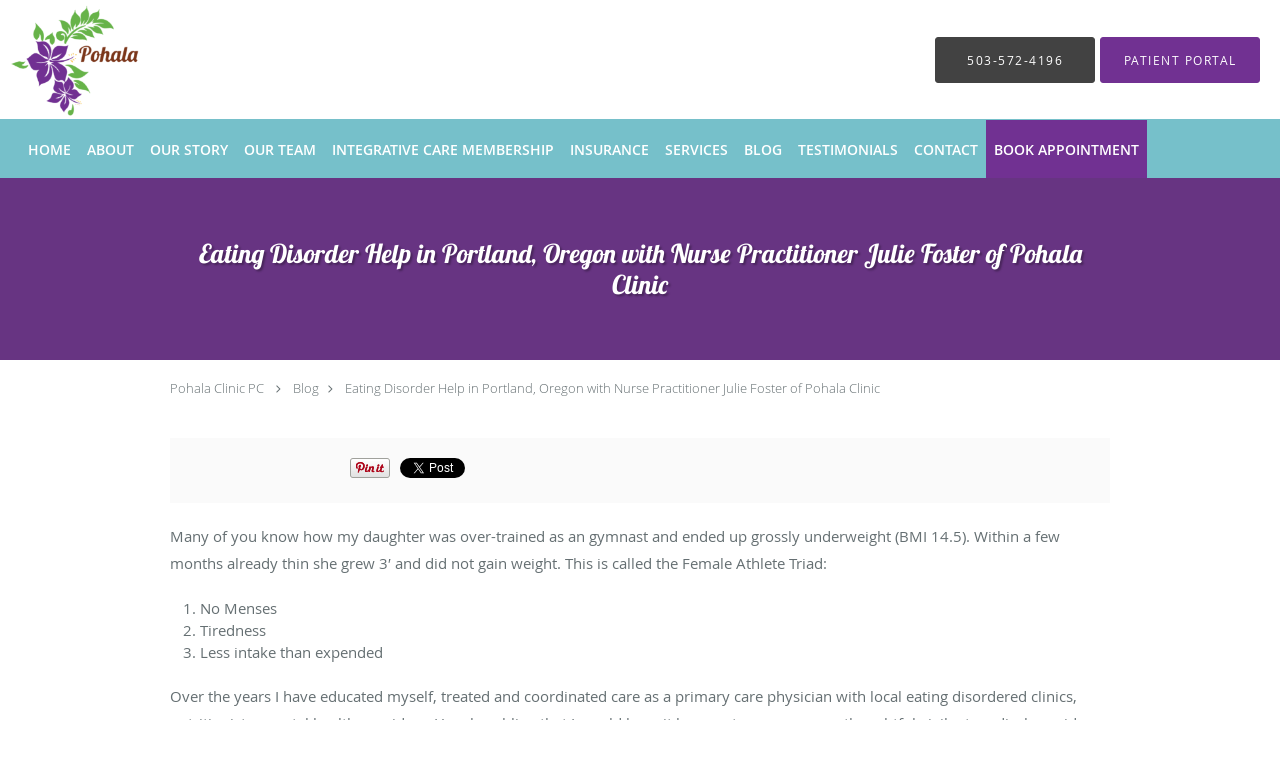

--- FILE ---
content_type: text/html; charset=UTF-8
request_url: https://www.pohalaclinic.com/blog/eating-disorder-help-in-portland-oregon-with-nurse-practitioner-julie-foster-of-pohala-clinic
body_size: 18883
content:
<!DOCTYPE html>
<!--[if IE 9 ]><html class="ie9" lang="en"> <![endif]-->
<!--[if (gt IE 9)|!(IE)]><!--> <html class="" lang="en"> <!--<![endif]-->
  <head>
    <meta charset="utf-8">
    <meta name="viewport" content="width=device-width, initial-scale=1.0">

    
    
    
    
      
            <link rel="canonical" href="https://www.pohalaclinic.com/blog/eating-disorder-help-in-portland-oregon-with-nurse-practitioner-julie-foster-of-pohala-clinic" />
    
    <link rel="shortcut icon" href="https://sa1s3optim.patientpop.com/assets/images/provider/photos/2151392.png" type="image/x-icon">
    <link rel="icon" href="https://sa1s3optim.patientpop.com/assets/images/provider/photos/2151392.png" type="image/x-icon">

    <title>Eating Disorder Help in Portland, Oregon with Nurse Practitioner Julie Foster of Pohala Clinic: Pohala Clinic PC: Family Medicine</title>
    <meta name="description" content="Many of you know how my daughter was over-trained as an gymnast and ended up grossly underweight (BMI 14.5). Within a few months already thin she grew 3′ and " />

      <link rel="stylesheet" href=https://www.pohalaclinic.com/css/practice.atomic.application.css>

          <style>
.primary-fg{
  color:#713192 !important;
}
.primary-bg{
  background:#713192 !important;
}
.flex-active{
  background:#000 !important;
}
.primary-border{
  border-color:#713192 !important;
}
.secondary-fg{
  color:#76C0CA !important;
}
.secondary-bg{
  background:#76C0CA !important;
}
.secondary-border{
  border-color:#76C0CA !important;
}

section.providers-landing .provider-list-filters .chck-input + label:before,
#book-online .left ul li input[type="radio"]:checked + label:before{
  background-color: #713192 !important;
}
section.testimonials-reviews .paginator ul li a{
  color:#1ca8dd;
}
section.testimonials-reviews .paginator ul li.active span{
  background:#1ca8dd;
  color:#fff;
}
.slider-frame ol li.active input,
section.blog-hero .row .slider-frame ol li.active input{
  background:#656F72;
}
  /* cyrillic */
  @font-face {
  font-family: 'Lobster';
  font-display: swap;
  font-style: normal;
  font-weight: 400;
  src: local('Lobster'), local('Lobster-Regular'), url(https://fonts.gstatic.com/s/lobster/v18/MeFZ5NpSE1j8mC06Jh1miFKPGs1ZzpMvnHX-7fPOuAc.woff2) format('woff2');
  unicode-range: U+0400-045F, U+0490-0491, U+04B0-04B1, U+2116;
  }
  /* vietnamese */
  @font-face {
  font-family: 'Lobster';
  font-display: swap;
  font-style: normal;
  font-weight: 400;
  src: local('Lobster'), local('Lobster-Regular'), url(https://fonts.gstatic.com/s/lobster/v18/UKmFXcLnvG78k2CT5LYRfFKPGs1ZzpMvnHX-7fPOuAc.woff2) format('woff2');
  unicode-range: U+0102-0103, U+1EA0-1EF9, U+20AB;
  }
  /* latin-ext */
  @font-face {
  font-family: 'Lobster';
  font-display: swap;
  font-style: normal;
  font-weight: 400;
  src: local('Lobster'), local('Lobster-Regular'), url(https://fonts.gstatic.com/s/lobster/v18/MCZn_h27nLxWmTqnbmnb3lKPGs1ZzpMvnHX-7fPOuAc.woff2) format('woff2');
  unicode-range: U+0100-024F, U+1E00-1EFF, U+20A0-20AB, U+20AD-20CF, U+2C60-2C7F, U+A720-A7FF;
  }
  /* latin */
  @font-face {
  font-family: 'Lobster';
  font-display: swap;
  font-style: normal;
  font-weight: 400;
  src: local('Lobster'), local('Lobster-Regular'), url(https://fonts.gstatic.com/s/lobster/v18/G6-OYdAAwU5fSlE7MlBvhQLUuEpTyoUstqEm5AMlJo4.woff2) format('woff2');
  unicode-range: U+0000-00FF, U+0131, U+0152-0153, U+02C6, U+02DA, U+02DC, U+2000-206F, U+2074, U+20AC, U+2212, U+2215;
  }
.primary-font{
font-family: 'Lobster', cursive !important;
}

  .secondary-font{
  font-family:'open_sanslight', Open Sans;
  font-display: swap;
}

  body {
  margin-top: 0;
}
  @media (min-width: 70em){
    .header-1 .dropdownContain{
      background-color: transparent !important;
    }
    .header.header.header-1 nav.nav1 ul li.drop .dropdownContain .dropOut ul li.sideNav,
    .header.header.header-1 nav.nav1 ul li.drop .dropdownContain .dropOut ul li.sideNav .sideNavContain .sideOut ul li{
      background: rgba(255, 255, 255, 1) !important;
    }
    header.header.header-1 nav.nav1 > ul > li:hover:after {
      background-color: #ffffff;
    }
  }

#book-online .right #calendar-block ul li ol li div.slots a{
  background: #713192;
}
#book-online .right #calendar-block ul li ol li div.slots a:hover,
#book-online .right #calendar-block ul li ol li div.slots a.checked{
  background: #713192;
  opacity:0.75;
}
#book-online .right #calendar-block ul li ol li.scroller{
  background: #76C0CA;
}
#book-online .right #calendar-block ul li ol li.scroller:hover{
  background: #76C0CA;
  opacity:0.75;
}

.a-bordercolor3 {
  
      border-color: #ffffff !important;
   
}
.a-height150px {
  
    
    height: 150px !important;
   
}
.a-borderradius10pct {
  
    
    border-radius: 10% !important;
   
}
.a-borderwidth1px {
  
    
    border-width: 1px !important;
   
}
.a-backgroundcolor3 {
  
      background-color: #ffffff !important;
   
}
.a-opacity1 {
  
    
    opacity: 1 !important;
   
}
.a-margin10px {
  
    
    margin: 10px !important;
   
}
.a-opacity2 {
  
    
    opacity: .2 !important;
   
}
.a-backgroundcolor2 {
  
      background-color: #424242 !important;
   
}
.a-width50pct {
  
    
    width: 50% !important;
   
}
.a-left0pct {
  
    
    left: 0% !important;
   
}
.a-marginleft0pct {
  
    
    margin-left: 0% !important;
   
}
.a-paddingtop5pct {
  
    
    padding-top: 5% !important;
   
}
.a-paddingright5pct {
  
    
    padding-right: 5% !important;
   
}
.a-paddingbottom5pct {
  
    
    padding-bottom: 5% !important;
   
}
.a-paddingleft5pct {
  
    
    padding-left: 5% !important;
   
}
.a-color3 {
  
      color: #ffffff !important;
   
}
.a-textaligncenter {
  
    
    text-align: center !important;
   
}
.a-fontsize37px {
  
    
    font-size: 37px !important;
   
}
.a-letterspacing0px {
  
    
    letter-spacing: 0px !important;
   
}
.a-texttransformnone {
  
    
    text-transform: none !important;
   
}
.a-textshadownone {
  
    
    text-shadow: none !important;
   
}
.a-fontsize21px {
  
    
    font-size: 21px !important;
   
}
.a-lineheight110pct {
  
    
    line-height: 110% !important;
   
}
.a-backgroundcolor1 {
  
      background-color: #76C0CA !important;
   
}
.a-bordercolor1 {
  
      border-color: #76C0CA !important;
   
}
.a-borderradius3px {
  
    
    border-radius: 3px !important;
   
}
.a-width164px {
  
    
    width: 164px !important;
   
}
.a-height46px {
  
    
    height: 46px !important;
   
}
.a-fontsize12px {
  
    
    font-size: 12px !important;
   
}
.a-margin4px {
  
    
    margin: 4px !important;
   
}
.a-texttransformuppercase {
  
    
    text-transform: uppercase !important;
   
}
.a-backgroundcolor0 {
  
      background-color: #713192 !important;
   
}
.a-bordercolor0 {
  
      border-color: #713192 !important;
   
}
.a-bordertopwidth0px {
  
    
    border-top-width: 0px !important;
   
}
.a-borderbottomwidth0px {
  
    
    border-bottom-width: 0px !important;
   
}
.a-borderradius0px {
  
    
    border-radius: 0px !important;
   
}
.a-maxwidth940px {
  
    
    max-width: 940px !important;
   
}
.a-paddingtop60px {
  
    
    padding-top: 60px !important;
   
}
.a-paddingbottom60px {
  
    
    padding-bottom: 60px !important;
   
}
.a-fontsize26px {
  
    
    font-size: 26px !important;
   
}
.a-fontsize22px {
  
    
    font-size: 22px !important;
   
}
.a-maxwidth1340 {
  
    
    max-width: 1340 !important;
   
}
.a-height115 {
  
    
    height: 115 !important;
   
}
.a-marginleft10 {
  
    
    margin-left: 10 !important;
   
}
.a-margintopmarginbottom2 {
  
      margin-top: 2 !important;
    margin-bottom: 2 !important;
   
}
.a-bordercolor4 {
  
      border-color: transparent !important;
   
}
.a-color0 {
  
      color: #713192 !important;
   
}
.a-maxwidth1340px {
  
    
    max-width: 1340px !important;
   
}
.a-height115px {
  
    
    height: 115px !important;
   
}
.a-marginleft10px {
  
    
    margin-left: 10px !important;
   
}
.a-margintopmarginbottom2px {
  
      margin-top: 2px !important;
    margin-bottom: 2px !important;
   
}
.a-bordercolor2 {
  
      border-color: #424242 !important;
   
}
.a-color2 {
  
      color: #424242 !important;
   
}
.a-fontsize30px {
  
    
    font-size: 30px !important;
   
}
.a-height20px {
  
    
    height: 20px !important;
   
}
.a-marginright3px {
  
    
    margin-right: 3px !important;
   
}
.a-width20px {
  
    
    width: 20px !important;
   
}
.a-minheight78vh {
  
    
    min-height: 78vh !important;
   
}
.a-backgroundcolor4 {
  
      background-color: transparent !important;
   
}
.a-opacity03 {
  
    
    opacity: 0.3 !important;
   
}
.a-width100pct {
  
    
    width: 100% !important;
   
}
.a-fontsize69px {
  
    
    font-size: 69px !important;
   
}
.a-fontsize28px {
  
    
    font-size: 28px !important;
   
}
.a-textalignright {
  
    
    text-align: right !important;
   
}
.a-paddingleft31pct {
  
    
    padding-left: 31% !important;
   
}
.a-textshadow2px2px2pxrgba00003 {
  
    
    text-shadow: 2px 2px 2px rgba(0, 0, 0, 0.3) !important;
   
}
.a-opacity02 {
  
    
    opacity: 0.2 !important;
   
}

  #book-appointment {
background-color: #713192;
}

section.providers.pinstripe {
background-image: url(https://sa1s3optim.patientpop.com/assets/docs/149697.jpg);
 background-repeat: no-repeat !important;
 background-size: cover !important;
 background-position: 50% 50% !important; 
}

.meet-frame img {
object-fit: contain;
width: 100%;
}

.web-to-text-iframe {
  background: transparent;
  border: none;
  bottom: 0;
  height: 0;
  position: fixed;
  right: 0;
  width: 0;
  /* To not to overlap modals */
  z-index: 1039;
}
.skip-main-content {
  position: absolute;
  width: 1px;
  height: 1px;
  margin: -1px;
  padding: 0;
  overflow: hidden;
  clip: rect(0, 0, 0, 0);
  white-space: nowrap;
  border: 0;
}
.skip-main-content:focus { 
  position: inherit;
  width: auto;
  height: auto;
  margin: 0;
  overflow: visible;
  clip: auto;
  white-space: normal;
  padding: 6px;
  font-size: 13px !important;
}
</style>
    
      <link href="https://www.pohalaclinic.com/css/practice.blog.css?v=633" rel="stylesheet" type="text/css">

    <style>
          </style>
    <!--[if lt IE 9]>
      <script src="https://oss.maxcdn.com/libs/html5shiv/3.7.0/html5shiv.js"></script>
      <script src="https://oss.maxcdn.com/libs/respond.js/1.4.2/respond.min.js"></script>
      <script type="text/javascript" src="https://sa1co.patientpop.com/assets/old-browser-warning.js"></script>
    <![endif]-->
  </head>
    <body class="ATOMIC">
              

          <!-- Google Tag Manager -->
      <noscript><iframe src="//www.googletagmanager.com/ns.html?id=GTM-W44WLPJC"
      height="0" width="0" style="display:none;visibility:hidden"></iframe></noscript>
      <script>(function(w,d,s,l,i){w[l]=w[l]||[];w[l].push({'gtm.start':
      new Date().getTime(),event:'gtm.js'});var f=d.getElementsByTagName(s)[0],
      j=d.createElement(s),dl=l!='dataLayer'?'&l='+l:'';j.async=true;j.defer=true;j.src=
      '//www.googletagmanager.com/gtm.js?id='+i+dl;f.parentNode.insertBefore(j,f);
      })(window,document,'script','dataLayer','GTM-W44WLPJC');</script>
      <!-- End Google Tag Manager -->
    
                <header class="header header-1   sticky ">
  <a class="skip-main-content" href="#main-content">Skip to main content</a>
  <div class="wrap a-backgroundcolor3">
    <div class="nav-header a-maxwidth1340px">

      <div class="cta fill-2">
                                          <a href="tel:5035724196" class="header-cta cta-call-us a-backgroundcolor2 a-color3 a-bordercolor2">
              <span class="mm-phone-number">503-572-4196</span>
            </a>
                  
        
                  <a href="https://22190.portal.athenahealth.com/" class="header-custom-cta a-backgroundcolor0 a-color3 a-bordercolor0"  target="_blank"><span>PATIENT PORTAL</span></a>
              </div>

      <div class="brand">
                  <a href="/" class="logo" aria-label="Link to home page">
                          <img
                class="a-height115px a-margintopmarginbottom2px a-marginleft10px"
                src="https://sa1s3optim.patientpop.com/assets/images/provider/photos/2151392.png" alt="Practice logo">
                      </a>
        
        <button class="nav-toggle" data-target="nav-list" aria-label="Expand navigation menu"  aria-expanded="false">
          <span class="a-backgroundcolor0"></span>
          <span class="a-backgroundcolor0"></span>
          <span class="a-backgroundcolor0"></span>
        </button>

      </div>

    </div>

  </div>

  <nav class="nav1 a-backgroundcolor1 toggle-menu" style="display: none;">
    <ul class="nav-list nav-hb a-bordercolor4 a-maxwidth1340px">
      <li class="a-backgroundcolor1">
        <a id="home" href="/" class="clickable" target="_self">
          <span class=" a-color3">Home</span>
        </a>
      </li>
                  <li class="a-backgroundcolor1">
        <a id="about" href="/about" class="clickable" target="_self">
          <span class=" a-color3">About</span>
        </a>
      </li>
                  <li class="a-backgroundcolor1">
        <a id="our-story" href="/contents/our-story" class="clickable" target="">
          <span class=" a-color3">Our Story</span>
        </a>
      </li>
                  <li class="a-backgroundcolor1">
        <a id="our-team" href="/contents/our-team" class="clickable" target="">
          <span class=" a-color3">Our Team</span>
        </a>
      </li>
                  <li class="a-backgroundcolor1">
        <a id="membership" href="/contents/membership" class="clickable" target="">
          <span class=" a-color3">Integrative Care Membership</span>
        </a>
      </li>
                  <li class="a-backgroundcolor1">
        <a id="insurance" href="/contents/insurance" class="clickable" target="">
          <span class=" a-color3">Insurance</span>
        </a>
      </li>
                  <li class="drop">
        <a id="our-services" href="/services"  class="clickable" target="_blank">
          <span class=" a-color3">Services</span>
        </a>
        <i tabindex="0" aria-label="Collapse submenu" role="button" id="drop-minus-515119" class="fa fa-minus a-color3" data-partner="#drop-plus-515119" data-drop=".dropdownContain"></i>
        <i tabindex="0" aria-label="Expand submenu" role="button" id="drop-plus-515119" class="fa fa-plus active a-color3" data-partner="#drop-minus-515119" data-drop=".dropdownContain"></i>
        <div class="dropdownContain a-backgroundcolor3" style="display: none">
          <div class="dropOut">
            <ul>
                                                                              <li class="sideNav a-backgroundcolor3">
                    <a href="/services/annual-physicals" class=" child-link clickable" id="Services_Annual Physicals" target="_self">
                      <span class=" a-color0">Annual Physicals</span>
                    </a>
                  </li>
                                                                                <li class="sideNav a-backgroundcolor3">
                    <a href="/services/high-blood-pressure-treatment" class=" child-link clickable" id="Services_High Blood Pressure Treatment" target="_self">
                      <span class=" a-color0">High Blood Pressure Treatment</span>
                    </a>
                  </li>
                                                                                <li class="sideNav a-backgroundcolor3">
                    <a href="/services/musculoskeletal-pain" class=" child-link clickable" id="Services_Musculoskeletal Pain" target="_self">
                      <span class=" a-color0">Musculoskeletal Pain</span>
                    </a>
                  </li>
                                                                                <li class="sideNav a-backgroundcolor3">
                    <a href="/services/thyroid-disease" class=" child-link clickable" id="Services_Thyroid Disease" target="_self">
                      <span class=" a-color0">Thyroid Disease</span>
                    </a>
                  </li>
                                                                                <li class="sideNav a-backgroundcolor3">
                    <a href="/services/adrenal-fatigue" class=" child-link clickable" id="Services_Adrenal Fatigue" target="_self">
                      <span class=" a-color0">Adrenal Fatigue</span>
                    </a>
                  </li>
                                                                                <li class="sideNav a-backgroundcolor3">
                    <a href="/services/bioidentical-hormone-replacement" class=" child-link clickable" id="Services_Bioidentical Hormone Replacement" target="_self">
                      <span class=" a-color0">Bioidentical Hormone Replacement</span>
                    </a>
                  </li>
                                                                                <li class="sideNav a-backgroundcolor3">
                    <a href="/services/acupuncture" class=" child-link clickable" id="Services_Acupuncture" target="_self">
                      <span class=" a-color0">Acupuncture</span>
                    </a>
                  </li>
                                                                                <li class="sideNav a-backgroundcolor3">
                    <a href="/services/behavioral-health" class=" child-link clickable" id="Services_Behavioral Health" target="_self">
                      <span class=" a-color0">Behavioral Health</span>
                    </a>
                  </li>
                                                                                <li class="sideNav a-backgroundcolor3">
                    <a href="/services/iv-therapy" class=" child-link clickable" id="Services_IV Therapy" target="_self">
                      <span class=" a-color0">IV Therapy</span>
                    </a>
                  </li>
                                                                                <li class="sideNav a-backgroundcolor3">
                    <a href="/services/naturopathic-medicine" class=" child-link clickable" id="Services_Naturopathic Medicine" target="_self">
                      <span class=" a-color0">Naturopathic Medicine</span>
                    </a>
                  </li>
                                                                                <li class="sideNav a-backgroundcolor3">
                    <a href="/services/family-medicine" class=" child-link clickable" id="Services_Family Medicine" target="_self">
                      <span class=" a-color0">Family Medicine</span>
                    </a>
                  </li>
                                                        </ul>
          </div>
        </div>
      </li>
                  <li class="a-backgroundcolor1">
        <a id="blog" href="/blog" class="clickable" target="_self">
          <span class=" a-color3">Blog</span>
        </a>
      </li>
                  <li class="a-backgroundcolor1">
        <a id="testimonials" href="/testimonials" class="clickable" target="_self">
          <span class=" a-color3">Testimonials</span>
        </a>
      </li>
                  <li class="a-backgroundcolor1">
        <a id="contact" href="/contactus" class="clickable" target="_self">
          <span class=" a-color3">Contact</span>
        </a>
      </li>
                  <li class="drop">
        <a id="book-appointment" href="javascript:void(0);"  class="" target="">
          <span class=" a-color3">Book Appointment </span>
        </a>
        <i tabindex="0" aria-label="Collapse submenu" role="button" id="drop-minus-448540" class="fa fa-minus a-color3" data-partner="#drop-plus-448540" data-drop=".dropdownContain"></i>
        <i tabindex="0" aria-label="Expand submenu" role="button" id="drop-plus-448540" class="fa fa-plus active a-color3" data-partner="#drop-minus-448540" data-drop=".dropdownContain"></i>
        <div class="dropdownContain a-backgroundcolor3" style="display: none">
          <div class="dropOut">
            <ul>
                                                                              <li class="sideNav a-backgroundcolor3">
                    <a href="https://phreesia.me/PohalaClinic" class=" child-link clickable" id="Book Appointment _Medical Appointment" target="_blank">
                      <span class=" a-color0">Medical Appointment</span>
                    </a>
                  </li>
                                                                                <li class="sideNav a-backgroundcolor3">
                    <a href="https://squareup.com/appointments/buyer/widget/vupaox510nwn08/FVK7X2HN6S0NN" class=" child-link clickable" id="Book Appointment _IV Therapy" target="_blank">
                      <span class=" a-color0">IV Therapy</span>
                    </a>
                  </li>
                                                                                <li class="sideNav a-backgroundcolor3">
                    <a href="https://squareup.com/appointments/buyer/widget/zor5ixq8vmk5ew/FVK7X2HN6S0NN" class=" child-link clickable" id="Book Appointment _Massage Appointment" target="_blank">
                      <span class=" a-color0">Massage Appointment</span>
                    </a>
                  </li>
                                                        </ul>
          </div>
        </div>
      </li>
          </ul>
  </nav>

</header>


                                      <main id="main-content">
                                        <section class="herosub herosub-1 a-backgroundcolor0">
    <div class="hero " >
    <div id="hero-cloak" 
         class="cloak a-backgroundcolor2
                a-opacity2"></div>
    <div id="hero-titles" 
         class="hero-titles a-maxwidth940px
                a-paddingtop60px
                a-paddingbottom60px">
      <div id="hero-titles-inner" class="hero-titles-inner">
        <h1 class="main-text 
                    primary-font                              text-shadow                    a-fontsize26px
                   a-textaligncenter
                   a-color3"
            id="sub-primary-title">Eating Disorder Help in Portland, Oregon with Nurse Practitioner Julie Foster of Pohala Clinic</h1>
              </div>
    </div>
  </div>
</section>
                                          <section class="blog-crumb post">
  <div class="row">
    <div class="breadcrumb">
        <a href="https://www.pohalaclinic.com">Pohala Clinic PC</a> <i class="fa fa-angle-right"></i>
      <a href="https://www.pohalaclinic.com/blog">Blog</a><i class="fa fa-angle-right"></i>
      <a href="https://www.pohalaclinic.com/blog/eating-disorder-help-in-portland-oregon-with-nurse-practitioner-julie-foster-of-pohala-clinic">Eating Disorder Help in Portland, Oregon with Nurse Practitioner Julie Foster of Pohala Clinic</a>
    </div>
  </div>
</section>

<section class="blog-social">
  <div class="row">
    <ul class="social-share">
      <li><iframe title="Facebook social button" src="//www.facebook.com/plugins/like.php?href=https%3A%2F%2Fwww.pohalaclinic.com%2Fblog%2Feating-disorder-help-in-portland-oregon-with-nurse-practitioner-julie-foster-of-pohala-clinic&width=140&layout=button_count&action=like&show_faces=false&share=true&height=21&appId=" scrolling="no" frameborder="0" style="border:none; overflow:hidden; width:140px; height:21px;" allowTransparency="true"></iframe></li>
      <li><a href="//www.pinterest.com/pin/create/button/?url=https%3A%2F%2Fwww.pohalaclinic.com%2Fblog%2Feating-disorder-help-in-portland-oregon-with-nurse-practitioner-julie-foster-of-pohala-clinic&description=Pohala+Clinic+PC+Blog%3A+Eating+Disorder+Help+in+Portland%2C+Oregon+with+Nurse+Practitioner+Julie+Foster+of+Pohala+Clinic" data-pin-do="buttonPin" data-pin-config="beside"><img src="//assets.pinterest.com/images/pidgets/pinit_fg_en_rect_gray_20.png" alt="Pin to Pinterest board"/></a></li>
      <li>
        <a href="https://twitter.com/share" class="twitter-share-button" data-url="https://www.pohalaclinic.com/blog/eating-disorder-help-in-portland-oregon-with-nurse-practitioner-julie-foster-of-pohala-clinic">Tweet</a>
        <script>!function(d,s,id){var js,fjs=d.getElementsByTagName(s)[0],p=/^http:/.test(d.location)?'http':'https';if(!d.getElementById(id)){js=d.createElement(s);js.id=id;js.src=p+'://platform.twitter.com/widgets.js';fjs.parentNode.insertBefore(js,fjs);}}(document, 'script', 'twitter-wjs');</script>
      </li>
    </ul>
  </div>
</section>

<section class="blog-post">
    <p class="">Many of you know how my daughter was over-trained as an gymnast and ended up grossly underweight (BMI 14.5). Within a few months already thin she grew 3&prime; and did not gain weight. This is called the Female Athlete Triad:</p>
<ol>
<li>No Menses</li>
<li>Tiredness</li>
<li>Less intake than expended</li>
</ol>
<p class="">Over the years I have educated myself, treated and coordinated care as a primary care physician with local ea<span class="text_exposed_show">ting disordered clinics, nutritionists, mental health providers.&nbsp;How humbling that I would have it happen to me even as a thoughtful vigilant medical provider.</span></p>
<p>My daughter&rsquo;s experience brought a very personal eating disorder awareness to my practice I would not have had otherwise. I would like to share my journey with you to let you know that I am here to help all members of the family who want to find balance around food and a healthy body.</p>
<p><strong>Eating Disorder Behavior in My Family</strong></p>
<p class=""><span class="text_exposed_show">I realized that disordered eating and thinking is not as overt as what I had thought in the past. &nbsp;As a result, I painstakingly reviewed my relationship and family history with food throughout my life. I realized that both my mother and father had eating disorders as well as other members in my family. &nbsp;In order to be present to the needs of my daughter, I also had to look at my own relationship with food.&nbsp;</span></p>
<p class=""><span class="text_exposed_show">I was naturally skinny most of my life, often accused of being anorexic when I was a competitive runner. I became a nurse, health conscious, and have bordered on&nbsp;<a href="https://www.nationaleatingdisorders.org/learn/by-eating-disorder/other/orthorexia" target="_blank" rel="noopener">orthorexia</a>&nbsp;(an obsession with healthy eating) with good intentions. I personally was frightened to have gained 80# with my 1st pregnancy and wondered if I would ever lose it. Four years ago as I grieved my grandfather&rsquo;s death, I found myself severely iron deficient with heavy menses. I was so fatigued, I stopped running.</span></p>
<p class=""><span class="text_exposed_show">Simultaneously we worked to re-feed my daughter. Her stomach had shrunk so much it could take over an hour to finish a meal. I sat with her and ate more as&nbsp;<em>I</em>&nbsp;worried about her eating. &nbsp;It was then that I realized I binge eat myself and had been covering it up with my running. I live with social or personal anxiety and without the running to deal with this as well, I turned to food and gained 15 pounds.</span></p>
<p class=""><span class="text_exposed_show">&nbsp;I felt my thinking pulled on a track of craving food. There is a positive outcome here. With the help of my counselor, naturopath, mindfulness, &amp; self kindness&hellip;. balance returned. Compassion for myself and our society for what we face in our times has helped me find compassion around my own eating.&nbsp;</span></p>
<div class="text_exposed_show">
<p class=""><strong>What I Have Learned</strong></p>
<p class="">1. It is not simply the parents fault (old theories blamed the mother) when a child has an eating disorder.&nbsp;<a href="https://en.wikipedia.org/wiki/Epigenetics" target="_blank" rel="noopener">Epigenetics</a>&nbsp;play a role, like a flipping of switch.&nbsp;<br class="" />2. Be suspicious of weight loss in any child.&nbsp;<br class="" />3. What we say to children about food and bodies can trigger an&nbsp;<a href="https://www.nationaleatingdisorders.org/learn/by-eating-disorder/bed" target="_blank" rel="noopener">Eating Disorder</a>&nbsp;such as binge eating disorder. Teachers should never make a chart of students weight and BMI for others to see.&nbsp;<br class="" />4. Once an&nbsp;<a href="https://www.nationaleatingdisorders.org/learn/by-eating-disorder/anorexia" target="_blank" rel="noopener">Eating Disorder</a>&nbsp;such as anorexia is in place it creates a state of mind that cannot change unless the person is re-fed with real food, correction of brain chemistry.<br class="" />5. Striving to be healthy can lead to an extreme, as an illness. &nbsp;This is called&nbsp;<a href="https://www.webmd.com/mental-health/eating-disorders/what-is-orthorexia" target="_blank" rel="noopener">orthorexia</a>&nbsp;and is often referred to as an obsession with clean eating.&nbsp;<br class="" />6. With the right help Eating Disorders can be HEALED.</p>
<p class=""><a href="/about">Vera Vos family nurse practitioner</a>&nbsp;and myself excel in recognizing and supporting patients with Eating Disorders, present and past. If you want a provider who is conscious with their approach in words and deeds, &nbsp;we are here.</p>
<p class="">Visit our&nbsp;<a href="/contactus">Pohala Clinic contact</a>&nbsp;page to make an appointment.</p>
<p><em><strong>Julie Foster</strong></em></p>
</div>
  </section>

<section class="blog-listings ">
  <div about="0" typeof='{"type":"MODULE", "secondary_type": "BLOG", "type_id": null, "fieldname": "you-might-also-enjoy"}'>
    <h2 class="recommendation-heading" property='fieldtext'>You Might Also Enjoy...</h2>
  </div>
  <div class="row" id="blog-listings">
          <article class="show">
        <div>
          <a href="https://www.pohalaclinic.com/blog/pohala-clinic-welcomes-dr-alex-to-the-team" aria-label="Link to full blog Welcome Dr. Alex Cullen! He joins the clinic bringing knowledge in naturopathic medicine and clinical research, allowing him to offer evidence-based, holistic primary care approach.">
                          <div class="img-wrapper" data-bg="https://sa1s3optim.patientpop.com/assets/images/provider/photos/2816380.jpg">
                <img src="https://sa1s3optim.patientpop.com/assets/images/provider/photos/2816380.jpg" alt="alex cullen naturopath portrait">
              </div>
                        <h3 class="img-title primary-fg">Pohala Clinic Welcomes Dr. Alex to the Team!</h3>
          </a>
          <div class="img-description">Welcome Dr. Alex Cullen! He joins the clinic bringing knowledge in naturopathic medicine and clinical research, allowing him to offer evidence-based, holistic primary care approach.</div>
        </div>
      </article>
          <article class="show">
        <div>
          <a href="https://www.pohalaclinic.com/blog/how-natural-medicine-can-improve-oral-health" aria-label="Link to full blog Oral health is vital for a healthy body as inflammation and pathogens from the mouth can affect systemic health. Dr. Alex details periodontitis, common treatments, and explores adjunctive options like theobromine-based toothpaste for advanced oral care.">
                          <div class="img-wrapper" data-bg="https://sa1s3optim.patientpop.com/assets/images/provider/photos/2817658.png">
                <img src="https://sa1s3optim.patientpop.com/assets/images/provider/photos/2817658.png" alt="natural medicine for oral health">
              </div>
                        <h3 class="img-title primary-fg">How Natural Medicine Can Improve Oral Health</h3>
          </a>
          <div class="img-description">Oral health is vital for a healthy body as inflammation and pathogens from the mouth can affect systemic health. Dr. Alex details periodontitis, common treatments, and explores adjunctive options like theobromine-based toothpaste for advanced oral care.</div>
        </div>
      </article>
          <article class="show">
        <div>
          <a href="https://www.pohalaclinic.com/blog/natural-treatments-for-male-factor-infertility" aria-label="Link to full blog Male factor infertility is a common issue responsible for half of all infertility cases. This article explores key causes and outlines a full spectrum of treatment options. We also highlight promising natural medicine options.">
                          <div class="img-wrapper" data-bg="https://sa1s3optim.patientpop.com/assets/images/provider/photos/2816392.png">
                <img src="https://sa1s3optim.patientpop.com/assets/images/provider/photos/2816392.png" alt="Male Factor Infertility poster dads biking yello and green text">
              </div>
                        <h3 class="img-title primary-fg">Natural Treatments for Male Factor Infertility</h3>
          </a>
          <div class="img-description">Male factor infertility is a common issue responsible for half of all infertility cases. This article explores key causes and outlines a full spectrum of treatment options. We also highlight promising natural medicine options.</div>
        </div>
      </article>
          <article class="show">
        <div>
          <a href="https://www.pohalaclinic.com/blog/an-alternative-to-traditional-insurance-introducing-zion-healthshare" aria-label="Link to full blog Traditional health insurance is broken.  Zion HealthShare is a non-profit medical cost-sharing program designed to be a transparent, affordable, and community-driven alternative.">
                          <div class="img-wrapper" data-bg="https://sa1s3optim.patientpop.com/assets/images/provider/photos/2812847.jpg">
                <img src="https://sa1s3optim.patientpop.com/assets/images/provider/photos/2812847.jpg" alt="Zion healthshare poster">
              </div>
                        <h3 class="img-title primary-fg">An Alternative to Traditional Insurance: Introducing Zion HealthShare</h3>
          </a>
          <div class="img-description">Traditional health insurance is broken.  Zion HealthShare is a non-profit medical cost-sharing program designed to be a transparent, affordable, and community-driven alternative.</div>
        </div>
      </article>
          <article class="show">
        <div>
          <a href="https://www.pohalaclinic.com/blog/se-portland-professionals-invest-in-your-teams-health-with-pohala-clinic" aria-label="Link to full blog Tired of juggling rising healthcare costs and employee burnout? Discover how Pohala Clinic can partner with your business to deliver personalized, preventative care that keeps your team healthy, engaged, and your business running strong.">
                          <div class="img-wrapper" data-bg="https://sa1s3optim.patientpop.com/assets/images/provider/photos/2797361.png">
                <img src="https://sa1s3optim.patientpop.com/assets/images/provider/photos/2797361.png" alt="">
              </div>
                        <h3 class="img-title primary-fg">SE Portland Professionals: Invest in Your Team's Health with Pohala Clinic</h3>
          </a>
          <div class="img-description">Tired of juggling rising healthcare costs and employee burnout? Discover how Pohala Clinic can partner with your business to deliver personalized, preventative care that keeps your team healthy, engaged, and your business running strong.</div>
        </div>
      </article>
          <article class="show">
        <div>
          <a href="https://www.pohalaclinic.com/blog/self-defense-and-your-health-a-tactical-approach-to-living-well" aria-label="Link to full blog What if the greatest threat to your safety isn't someone else's hands, but your own neglect of your health? After 30+ years in law enforcement, I've learned that the most effective self-defense starts from within—by taking charge of your health and fitness">
                          <div class="img-wrapper" data-bg="https://sa1s3optim.patientpop.com/assets/images/provider/photos/2781922.jpg">
                <img src="https://sa1s3optim.patientpop.com/assets/images/provider/photos/2781922.jpg" alt="">
              </div>
                        <h3 class="img-title primary-fg">Self-Defense and Your Health: A Tactical Approach to Living Well</h3>
          </a>
          <div class="img-description">What if the greatest threat to your safety isn't someone else's hands, but your own neglect of your health? After 30+ years in law enforcement, I've learned that the most effective self-defense starts from within—by taking charge of your health and fitness</div>
        </div>
      </article>
      </div>
</section>
                                                                                    </main>
                              <footer>
  <div class="row">
    <div class="span12">
      <ul>
        <li>
                                    <div class="copy"><p>&copy; Copyright 2026 <a style="color:inherit;" href="https://www.tebra.com/marketing/practice-websites/">Tebra Inc</a>.</p></div>
                              </li>
        <li>
          <a href="https://www.pohalaclinic.com/your-privacy" rel="nofollow" >Privacy Policy</a>
        </li>
        <li>
          <a href="https://www.pohalaclinic.com/our-terms" rel="nofollow" >Terms &amp; Conditions</a>
        </li>
                  <li><a href="https://www.pohalaclinic.com/accessibility-statement" rel="nofollow" id="footer-link-accessibility-notice">Accessibility Notice</a></li>
          <li><a href="https://www.pohalaclinic.com/contactus">Contact Us</a></li>
      </ul>
    </div>

                  <div class="span12">
          <div class="nap">
            <div class="fn org"> Pohala Clinic PC, Portland, OR</div>
            Phone (appointments): <span class="tel mm-phone-number" content="5035724196">503-572-4196</span>
                          <span class="divider">|</span>
              Phone (general inquiries): 503-572-4196
                        <div class="adr">
              Address: <span class="street-address">7477 SE 52nd Ave, </span>
              <span class="locality">Portland</span>, <span class="region">OR</span> <span>97206</span>
            </div>
          </div>
        </div>
              <div class="span12">
      <section class="aggregate-ratings">
  <ul role="presentation">
    <li role="presentation">
      <div class="average">
        4.93<sup><span>/</span>5</sup>
      </div>
    </li>
    <li role="presentation">
      <div class="star-rating">
        <div class="top" style="width:98.60%">
          <div class="hidden-aggregate-rating">4.93/5 Star Rating</div>
          <i title="Star Rating" role="img" class="fa fa-star"></i><i title="Star Rating" role="img" class="fa fa-star"></i><i title="Star Rating" role="img" class="fa fa-star"></i><i title="Star Rating" role="img" class="fa fa-star"></i><i title="Star Rating" role="img" class="fa fa-star"></i>
        </div>
        <div class="bottom">
          <i title="Star Rating" role="img" class="fa fa-star"></i><i title="Star Rating" role="img" class="fa fa-star"></i><i title="Star Rating" role="img" class="fa fa-star"></i><i title="Star Rating" role="img" class="fa fa-star"></i><i title="Star Rating" role="img" class="fa fa-star"></i>
        </div>
      </div>
      <div class="total-aggregate-reviews">(183  reviews) </div>
    </li>
  </ul>
</section>
    </div>
      
      <div class="span12 powered-by"><p>Medical website powered by <a style="color:inherit;" href="https://www.tebra.com/marketing/practice-websites/">Tebra</a></p></div>
      </div>
</footer>
                                <script type="application/ld+json">
    {"@context":"http:\/\/schema.org","@type":"Physician","@id":"https:\/\/www.pohalaclinic.com\/3bd9a7b92f46197ac840db0a25e1aa04c4fe0cb2","url":"https:\/\/www.pohalaclinic.com","brand":{"name":["Pohala Clinic PC"]},"name":["Julie E Foster, FNP, MSN","Kacy L. Borba Spann, ND, LAc","Stefanie Aring, FNP","Oriol Zemko, MSN, FNP-BC","Katie Lewis, ND","Lesa J Benton, AGPCNP-BC"],"image":"","sameAs":[],"potentialAction":{"@type":"ReserveAction","target":{"@type":"EntryPoint","urlTemplate":"https:\/\/www.pohalaclinic.com\/schedule?utm_medium=markup","inLanguage":"en-US","actionPlatform":["http:\/\/schema.org\/DesktopWebPlatform","http:\/\/schema.org\/IOSPlatform","http:\/\/schema.org\/AndroidPlatform"]},"result":{"@type":"Reservation","name":"Book Online"}},"contactPoint":[{"@type":"ContactPoint","telephone":"+1 503-572-4196","contactType":"customer service"}],"address":{"@type":"PostalAddress","streetAddress":"7477 SE 52nd Ave ","addressLocality":"Portland","addressRegion":"OR","postalCode":"97206","addressCountry":"USA"}}
</script>
      
    <div class="yt-player">
      <div class="inner">
        <button type="button" class="close-yt-player" aria-label="Close video">&times;</button>
        <iframe title="Video container" aria-label="Video container" width="680" height="377" src="" allowFullScreen mozallowfullscreen webkitAllowFullScreen></iframe>
      </div>
    </div>

    <script>
      var recaptcha_public_key = '6Lf-Vs4qAAAAANLS4SUm8FQ4bNRnHyhfes-bsXz2';
    </script>

         <script type="text/javascript" src="https://www.pohalaclinic.com/js/practice.application.js" async defer></script>
     
     
    <script>
      window.onload = function () {
          $('.nav-toggle').click(function(){
  var navClass = $(this).attr('class');
  $(this).toggleClass('expanded');
  if (!navClass.includes('expanded')) {
    $(this).attr('aria-label', 'Collapse navigation menu');
    $(this).attr('aria-expanded', 'true');
    $('.wrap').attr('aria-hidden', 'true');
    $('.toggle-menu').css({ display: 'block' });
  } else {
    $('.wrap').attr('aria-hidden', 'false');
    $(this).attr('aria-label', 'Expand navigation menu');
    $(this).attr('aria-expanded', 'false');
    $('.toggle-menu').css({ display: 'none' });
  }
  
  var nav = '.' + $(this).data('target');
  if($('header').hasClass('sticky')) {
    $('body').toggleClass('nav-expanded');
  }
  $(nav).slideToggle('fast');
});

$('.nav-slider').click(function(){
  $(this).toggleClass('expanded');
  $('body').toggleClass('nav-open');
  var nav = '.' + $(this).data('target');
  $(nav).toggleClass('expanded');
});
$('.header-backdrop').click(function(){
  $('.nav-slider').click();
});

  var stickyNav = {
  headerOffset: $('header').offset().top,
  checkStickiness: function(){
    if ($(document).scrollTop() >= stickyNav.headerOffset) {
      $('header').addClass('scrolling');
              var combinedHeight = $('header .wrap').outerHeight();
        if($(document).width() >= 1120){
          combinedHeight += $('header nav').outerHeight();
        }
        $('body').css({'padding-top': combinedHeight + 'px'});
          } else {
      $('header').removeClass('scrolling');
      $('body').css({'padding-top': '0'});
    }
    if ($(document).scrollTop() >= $('header').height()) {
      $('header').addClass('scrolling-color');
    }else{
      $('header').removeClass('scrolling-color');
    }
  },
  debounce: function(func, wait, immediate) {
    var timeout;
    return function() {
      var context = this, args = arguments;
      var later = function() {
        timeout = null;
        if (!immediate) func.apply(context, args);
      };
      var callNow = immediate && !timeout;
      clearTimeout(timeout);
      timeout = setTimeout(later, wait);
      if (callNow) func.apply(context, args);
    };
  },
  init: function(){
    stickyNav.checkStickiness();
    $(window).scroll(stickyNav.debounce(stickyNav.checkStickiness, 10));
    $(window).resize(stickyNav.debounce(stickyNav.checkStickiness, 10));
  }
};
stickyNav.init();

        
        // JS Hero 2

//console.warn('TODO: Move $.animateTransform to main library');
(function($){
  $.fn.animateTransform = function(/* [start,] end [, duration] [, callback] */){
    var start = null, end = null, duration = 400, callback = function(){};
    for(var i=0; i<arguments.length; i++){
      if(typeof(arguments[i]) == 'string'){
        if(!start) start = arguments[i];
        else end = arguments[i];
      } else if(typeof(arguments[i]) == 'number'){
        duration = arguments[i];
      } else if(typeof(arguments[i]) == 'function'){
        callback = arguments[i];
      }
    }
    if(start && !end){
      end = start;
      start = null;
    }
    if(!end) return;
    if(start){
      this.css("transform", start);
    }
    if(duration < 16) duration = 16;
    var transitionB4 = this.css('transition');
    this.css('transition', 'transform ' + duration + 'ms');
    this.css('transform', end);
    var $el = this;
    setTimeout(function(){
      $el.css('transition', transitionB4 || '');
      $el.css('transform', end);
      callback();
    }, duration);
  };
})(jQuery);

(function($){
  $.fn.swipeHandler = function(options) {
    var $container = this;
    var swipeThreshold = options.swipeThreshold || null;
    var onSwipeLeft = options.onSwipeLeft || null;
    var onSwipeRight = options.onSwipeRight || null;
    $container.on('touchstart', function(event) {
      var previousSwipeX = event.originalEvent.touches[0].clientX;
      $container.on('touchend', removeSwipeListeners);
      $container.on('touchcancel', removeSwipeListeners);
      $container.on('touchmove', function(event) {
        currentSwipeX = event.originalEvent.touches[0].clientX;
        if(currentSwipeX-swipeThreshold > previousSwipeX){
          removeSwipeListeners();
          if ( onSwipeRight ){
            event.preventDefault();
            onSwipeRight(event);
          }
        }else if(currentSwipeX+swipeThreshold < previousSwipeX){
          removeSwipeListeners();
          if ( onSwipeLeft ){
            event.preventDefault();
            onSwipeLeft(event);
          }
        }
        previousSwipeX = currentSwipeX;
      });
    });
    function removeSwipeListeners() {
      $container.off('touchmove');
      $container.off('touchend');
      $container.off('touchcancel');
    }
  };
})(jQuery);


//console.warn('TODO: Move $.smartresize to main library');
(function($,sr){
  // debouncing function from John Hann
  // http://unscriptable.com/index.php/2009/03/20/debouncing-javascript-methods/
  var debounce = function (func, threshold, execAsap) {
      var timeout;
      return function debounced () {
          var obj = this, args = arguments;
          function delayed () {
              if (!execAsap)
                  func.apply(obj, args);
              timeout = null;
          };
          if (timeout)
              clearTimeout(timeout);
          else if (execAsap)
              func.apply(obj, args);
          timeout = setTimeout(delayed, threshold || 100);
      };
  }
  // smartresize 
  jQuery.fn[sr] = function(fn){  return fn ? this.bind('resize', debounce(fn)) : this.trigger(sr); };
})(jQuery,'smartresize');


(function($){
  $.fn.heroCarousel = function( options ){

    var settings = $.extend({
      transitionType: 'fade-over',
      transitionSpeedFactor: 1,
      transitionDelay: 4000,
    }, options);

    var $container    = $(this);
    var $list         = $(this).find('ul.carousel-items').eq(0);
    var $slides       = $list.find('li.carousel-item');
    var $navBar       = $container.find('ol.carousel-nav');
    var $leftBtn      = $(this).find('i.carousel-left-btn');
    var $rightBtn     = $(this).find('i.carousel-right-btn');
    var totalSlides   = $slides.length;
    var sliding       = false;
    var currentSlide  = settings.openingSlideIndex > -1 ? settings.openingSlideIndex : 0;
    var traverse      = null;
    var defaultColorClass = 'a-'+$navBar.data('default-color-class');
    var activeColorClass  = 'a-'+$navBar.data('active-color-class');
      
    function slide(isRewinding) {
      if(!sliding){
        $container.find('iframe[src*="www.youtube.com/embed/"]').each(function(i) {
          this.contentWindow.postMessage( JSON.stringify({ event:'command', func: 'pauseVideo', args:'' }), '*');
        });
        $container.find('ol li.bullet')
          .removeClass('active')
          .removeClass(activeColorClass)
          .addClass(defaultColorClass);
        $container.find('ol li.bullet').eq(currentSlide)
          .addClass('active')
          .removeClass(defaultColorClass)
          .addClass(activeColorClass);
        sliding = true;
        setCurrentBgUrl( $( $container.find('li.carousel-item').eq(currentSlide) ) );
        switch(settings.transitionType) {
          case 'slide': doTransitionSlide(false, isRewinding); break;
          case 'slide-over': doTransitionSlide(true, isRewinding); break;
          case 'slide-reveal': doTransitionSlideReveal(false, isRewinding); break;
          case 'slide-over-reveal':
          case 'slide-reveal-over': doTransitionSlideReveal(true, isRewinding); break;
          case 'fade-reveal': doTransitionFadeReveal(); break;
          case 'fade-over': doTransitionFadeOver(); break;
          case 'fade' : 
          default: doTransitionFade(); break;
        }
      }
    }

    function setCurrentBgUrl($el) {
      var bgUrl = $el.css('background-image');
      bgUrl = bgUrl.replace('url(','').replace(')','').replace(/\"/gi, '');
      var dataSrc = $el.data('src');
      if ( dataSrc != bgUrl ) {
        $el.css( 'background-image', 'url("'+dataSrc+'")');
      }
    }

    function doTransitionFade() {
      var speed = 500 * settings.transitionSpeedFactor;
      $slides.removeClass('active')
      $slides.eq(currentSlide).addClass('active')  
      $list.animate({
        opacity : 0
      }, speed,function(){
        $slides.hide();
        $slides.eq(currentSlide).show();    
        $list.animate({opacity : 1}, speed, function(){
          $container.find('li.carousel-item').eq(currentSlide).find('.overlay').slideDown();
          afterTransition();
        });
      });
    }
    
    function doTransitionFadeOver() {
      var speed = 500 * settings.transitionSpeedFactor;
      $slides.removeClass('active');
      $slides.eq(currentSlide).addClass('active');
      $slides.css('zIndex', 1);
      $slides.eq(currentSlide).css({'z-index': 2, opacity: 0}).show().animate({opacity: 1}, speed, function(){
        $slides.not('.active').hide();
        afterTransition();
      });
    }

    function doTransitionSlideReveal(isOver, isRewinding) {
      var slideSpeed = window.innerWidth / 2.5 * settings.transitionSpeedFactor; // adjust speed per size screen
      if ( !isOver ) {
        $list.find('li.carousel-item.active').animateTransform('translate('+(isRewinding?100:-100)+'%)', slideSpeed);
      }
      var speed = 500 * settings.transitionSpeedFactor;
      $slides.removeClass('active');
      $slides.eq(currentSlide).addClass('active');
      $slides.css('zIndex', 1);
      var $new = $slides.eq(currentSlide);
      $new.find('.reveal-element').each(function(index){ $(this).data('opacity', $(this).css('opacity')).css('cssText', 'transition:none; opacity:0 !important;'); });
      $new.css({ zIndex: 2, opacity: 1, transform: 'translate('+(isRewinding?-100:100)+'%)'}).show().animateTransform('translate(0%)', slideSpeed, function(){
        $new.find('.reveal-element').each(function(index){ 
          $(this).css('cssText', 'transition:opacity '+speed+'ms linear '+(index*speed*.7)+'ms; opacity:'+$(this).data('opacity')+' !important;'); 
        });
        var $old = $slides.not('.active');
        $old.hide();
        afterTransition();
      });
    }
    
    function doTransitionFadeReveal() {
      var speed = 500 * settings.transitionSpeedFactor;
      $slides.removeClass('active');
      $slides.eq(currentSlide).addClass('active');
      $slides.css('zIndex', 1);
      var $new = $slides.eq(currentSlide);
      $new.find('.reveal-element').each(function(index){ $(this).data('opacity', $(this).css('opacity')).css('cssText', 'transition:none; opacity:0 !important;'); });
      $new.css({ zIndex: 2, opacity: 0}).show().animate({opacity: 1}, speed, function(){
        $new.find('.reveal-element').each(function(index){ 
          $(this).css('cssText', 'transition:opacity '+speed+'ms linear '+(index*speed*.7)+'ms; opacity:'+$(this).data('opacity')+' !important;'); 
        });
        var $old = $slides.not('.active');
        $old.hide();
        afterTransition();
      });
    }

    function doTransitionSlide(isOver, isRewinding) {
      var speed = window.innerWidth / 2.5 * settings.transitionSpeedFactor; // adjust speed per size screen
      $slides.css('zIndex', 1);
      if ( !isOver ) {
        $list.find('li.carousel-item.active').animateTransform('translate('+(isRewinding?100:-100)+'%)', speed);
      }
      $slides.removeClass('active');
      $slides.eq(currentSlide).addClass('active');
      $slides.eq(currentSlide).css({ zIndex: 2, opacity: 1, transform: 'translate('+(isRewinding?-100:100)+'%)'}).show().animateTransform('translate(0%)', speed, function(){
        $slides.not('.active').hide();
        afterTransition();
      });
    }

    function afterTransition () {
      sliding = false;
      if($container.find('li.carousel-item').eq(currentSlide).find('iframe').length > 0){
        window.clearInterval(traverse);
      }
    }

    function slideNext() {
      if(!sliding){
        currentSlide = ++currentSlide % totalSlides;
        slide(false);
      }
    }

    function slidePrevious() {
      if(!sliding){
        currentSlide = (--currentSlide+totalSlides) % totalSlides;
        slide(true);
      }
    }

    function handleResize(){
      var height = 0;
      $slides.each(function(){
        height = Math.max(height, $(this).height())
      })
      $container.outerHeight(height);
      $slides.each(function() {
        $(this).outerHeight( height );
        $(this).find('.margin-wrapper').outerHeight( height );
      });
    }

    function resetTransitionInterval() {
      window.clearInterval(traverse);
      traverse = setInterval(slideNext, settings.transitionDelay);
    }

    function initialize() { 

      setCurrentBgUrl( $( $container.find('li.carousel-item').eq(currentSlide) ) );

      var height = 0;
      $slides.each(function(){
        height = Math.max(height, $(this).height())
      })
      $container.animate( { 'height': height + 'px' }, 500 );
      $slides.each(function() {
        $(this).outerHeight( height );
        $(this).find('.margin-wrapper').outerHeight( height );
      });

      // change slides CSS properties to enable animations
      $slides.each(function(){
        $(this).css({
          position: 'absolute',
          overflow: 'hidden',
          top: 0,
          left: 0,
          width: '100%',
        }).outerHeight(height);
      });

      $list.addClass('transition-'+settings.transitionType)

      // bind navigation events:
      if($container.find('li.bullet').length > 1){
        $container.find('li.bullet').eq(currentSlide)
          .addClass('active')
          .removeClass(defaultColorClass)
          .addClass(activeColorClass);
        $container.on('click', 'ol li.bullet', function() {
          currentSlide=$container.find('ol li.bullet').index(this);
          var previousIndex = $container.find('li.carousel-item.active').index();
          if(!sliding && currentSlide != previousIndex){
            slide(currentSlide < previousIndex);
          }
        });
        // bind enter keyboard event for bullet navigation:
        $(document).keydown(function(e) {
          if (e.which == 13) { // 13 is the key code for Enter
            currentSlide=$container.find('ol li.bullet').index(e.target);
            var previousIndex = $container.find('li.carousel-item.active').index();
            if(!sliding && currentSlide != previousIndex){
              slide(currentSlide < previousIndex);
            }
          }
        });        
      }

      /* HIDE ALL BUT FIRST ONE */
      $container.find('li.carousel-item:gt('+currentSlide+')').hide();

      $container.on('click', '.carousel-left-btn', slidePrevious);
      $container.on('click', '.carousel-right-btn', slideNext);

      $container.on('mouseenter',function(){
        window.clearInterval(traverse);
      });
      $container.on('mouseleave',function(){
        resetTransitionInterval()
      });
      resetTransitionInterval();

      /* SHOW FIRST ONE */
      $list.find('li.carousel-item').eq(currentSlide).show().addClass('active');

      $container.swipeHandler({
        swipeThreshold: 20,
        onSwipeLeft: slideNext,
        onSwipeRight: slidePrevious
      });

      $(window).smartresize(handleResize);

      $.when($.ready).then(function() {
        setTimeout(function() {
          $slides.each(function() {
            setCurrentBgUrl( $(this) );
          });
          $navBar.fadeTo('slow', $navBar.data('opacity'));
          $leftBtn.fadeTo('slow', $leftBtn.data('opacity'));
          $rightBtn.fadeTo('slow', $rightBtn.data('opacity'));
        }, 2000);
      });
    }
    
    // exit if no more than one slide
    if ( totalSlides > 1 ) initialize()
   
  }
})(jQuery);

$(function(){

  var openingSlideIndex = -1;
  var chunks = window.location.href.split('?')
  if ( chunks.length > 1 ) {
    var vars = chunks[1].split('&')
    for ( var i=0,l=vars.length; i<l; i++ ) {
      // set slide lock flag
      if ( vars[i].substr(0, 10) == 'slideLock=' ) {
        openingSlideIndex = parseInt(vars[i].split('=')[1])
      }
    }
  }
  
  var $carousel = $('.carousel');
  if ( $carousel && $('ul.carousel-items li.carousel-item').length ) {
    var options = {
      transitionType: $carousel.data('transition-type'),
      transitionSpeedFactor: $carousel.data('transition-speed-factor'),
      transitionDelay: parseFloat($carousel.data('transition-delay')) * 1000,
    }
    if ( openingSlideIndex > -1 ) {
      options.openingSlideIndex = openingSlideIndex;
      options.transitionSpeedFactor = 1
      options.transitionDelay = 100000000
    }
    $carousel.heroCarousel(options);
  }

});

        pop.csrf = 'VIBGnIFJobPPuEKlLrYbfvZTq3OpRoNGPitQaF6E';
                
        pop.googleMapsApiKey = "AIzaSyC255TEVOnLuMybTTQB3S1N_aa7RS9FN0g";

        
        
        PPoppracticeId = 20238;
        PPoppracticeUuid = 'f6353000-009d-4e88-9b1f-fc097fe4f341';
        if ('') {
          (function (f, c, o, g, n, a, t) {
            f[n] = {'d': 1 * new Date()};
            a = c.createElement(o), t = c.getElementsByTagName(o)[0];
            a.async = 1;
            a.defer = 1;
            a.src = g;
            t.parentNode.insertBefore(a, t)
          })(window, document, 'script', '', 'PPop');
        }

        if($("div[id^='recaptcha']").length) {
          (function (f, c, o, g, n, a, t) {
            f[n] = {'d': 1 * new Date()};
            a = c.createElement(o), t = c.getElementsByTagName(o)[0];
            a.async = 1;
            a.defer = 1;
            a.src = g;
            t.parentNode.insertBefore(a, t)
          })(window, document, 'script', 'https://www.google.com/recaptcha/api.js?onload=recaptchaCallback&render=explicit');
        }

              const gtagScript = document.createElement('script');
    gtagScript.type = 'text/javascript';
    gtagScript.async = true;
    gtagScript.src = 'https://www.googletagmanager.com/gtag/js?id=G-GL3059BMVD';

    const firstScript = document.getElementsByTagName('script')[0];
    firstScript.parentNode.insertBefore(gtagScript, firstScript);

    window.dataLayer = window.dataLayer || [];
    function gtag(){dataLayer.push(arguments);}
    window.gtag = gtag;

    gtag('js', new Date());
    gtag('config', 'G-GL3059BMVD');
  
  // wrapper on top of gtag function used for UA and GA4 tracking
  function ppTrackEvent (category, action, label, additionalProps) {
    if ('1' !== '1' || typeof gtag === "undefined") {
      return;
    }
    // mapping to convert UA event to GA4
    const UA_TO_GA4_ACTION_MAPPING = {
      'button:click:contact us - comment': 'contact_us_submit_success',
      'button:click:book online button': 'click_book_online',
      'button:click:header custom cta': 'click_header_cta',
      'button:click:hero custom cta': 'click_hero_cta',
      'button:click:eyebrow link': 'click_eyebrow_link',
      'button:click:leave review': 'click_leave_review',
      'phone:call': 'click_phone_call'
    };

    const eventProperties = Object.assign({
      send_to: 'G-GL3059BMVD',
      event_category: category
    }, additionalProps);

    if (ppGA4Enabled) {
      action =
        UA_TO_GA4_ACTION_MAPPING[`${category}:${action}:${label}`] ||
        UA_TO_GA4_ACTION_MAPPING[`${category}:${action}`] ||
        action
    } else {
      eventProperties.event_label = label
    }

    gtag('event', action, eventProperties);
  }

  window.ppTrackEvent = ppTrackEvent
  window.ppGA4Enabled = '1' === '1';
      };

      //lazy load images
      (function () {
        "use strict";var d=Object.assign||function(e){for(var t=1;t<arguments.length;t++){var r=arguments[t];for(var a in r)Object.prototype.hasOwnProperty.call(r,a)&&(e[a]=r[a])}return e},yall=function(e){var a=function(a){if("IMG"===a.tagName){var e=a.parentNode;if("PICTURE"===e.tagName&&[].slice.call(e.querySelectorAll("source")).forEach(function(e){return t(e)}),!0===n.asyncDecodeSupport&&!0===n.replaceWithSupport){var o=new Image;t(o,a),o.decode().then(function(){for(var e=0;e<a.attributes.length;e++){var t=a.attributes[e].name,r=a.attributes[e].value;-1===n.ignoredImgAttributes.indexOf(t)&&o.setAttribute(t,r)}a.replaceWith(o)})}else t(a)}"VIDEO"===a.tagName&&([].slice.call(a.querySelectorAll("source")).forEach(function(e){return t(e)}),a.load()),"IFRAME"===a.tagName&&(a.src=a.dataset.src,a.removeAttribute("data-src")),a.classList.contains(i.lazyBackgroundClass)&&(a.classList.remove(i.lazyBackgroundClass),a.classList.add(i.lazyBackgroundLoaded))},t=function(e){var t=(1<arguments.length&&void 0!==arguments[1]&&arguments[1]).dataset||e.dataset;for(var r in t)-1!==n.acceptedDataAttributes.indexOf("data-"+r)&&(e.setAttribute(r,t[r]),e.removeAttribute("data-"+r))},r=function yallBack(){var e=!1;!1===e&&0<l.length&&(e=!0,setTimeout(function(){l.forEach(function(t){t.getBoundingClientRect().top<=window.innerHeight+i.threshold&&t.getBoundingClientRect().bottom>=-i.threshold&&"none"!==getComputedStyle(t).display&&(!0===i.idlyLoad&&!0===n.idleCallbackSupport?requestIdleCallback(function(){a(t)},c):a(t),t.classList.remove(i.lazyClass),l=l.filter(function(e){return e!==t}))}),e=!1,0===l.length&&!1===i.observeChanges&&n.eventsToBind.forEach(function(e){return e[0].removeEventListener(e[1],yallBack)})},i.throttleTime))},o=new Image,n={intersectionObserverSupport:"IntersectionObserver"in window&&"IntersectionObserverEntry"in window&&"intersectionRatio"in window.IntersectionObserverEntry.prototype,mutationObserverSupport:"MutationObserver"in window,idleCallbackSupport:"requestIdleCallback"in window,asyncDecodeSupport:"decode"in o,replaceWithSupport:"replaceWith"in o,ignoredImgAttributes:["data-src","data-sizes","data-media","data-srcset","src","srcset"],acceptedDataAttributes:["data-src","data-sizes","data-media","data-srcset"],eventsToBind:[[document,"scroll"],[document,"touchmove"],[window,"resize"],[window,"orientationchange"]]},i=d({lazyClass:"lazy",lazyBackgroundClass:"lazy-bg",lazyBackgroundLoaded:"lazy-bg-loaded",throttleTime:200,idlyLoad:!1,idleLoadTimeout:100,threshold:200,observeChanges:!1,observeRootSelector:"body",mutationObserverOptions:{childList:!0}},e),s="img."+i.lazyClass+",video."+i.lazyClass+",iframe."+i.lazyClass+",."+i.lazyBackgroundClass,c={timeout:i.idleLoadTimeout},l=[].slice.call(document.querySelectorAll(s));if(!0===n.intersectionObserverSupport){var u=new IntersectionObserver(function(e,r){e.forEach(function(e){if(!0===e.isIntersecting||0<e.intersectionRatio){var t=e.target;!0===i.idlyLoad&&!0===n.idleCallbackSupport?requestIdleCallback(function(){a(t)},c):a(t),t.classList.remove(i.lazyClass),r.unobserve(t),l=l.filter(function(e){return e!==t})}})},{rootMargin:i.threshold+"px 0%"});l.forEach(function(e){return u.observe(e)})}else n.eventsToBind.forEach(function(e){return e[0].addEventListener(e[1],r)}),r();!0===n.mutationObserverSupport&&!0===i.observeChanges&&new MutationObserver(function(e){e.forEach(function(e){[].slice.call(document.querySelectorAll(s)).forEach(function(e){-1===l.indexOf(e)&&(l.push(e),!0===n.intersectionObserverSupport?u.observe(e):r())})})}).observe(document.querySelector(i.observeRootSelector),i.mutationObserverOptions)};
        document.addEventListener("DOMContentLoaded", yall);
      })();
    </script>

    
          <script type="text/javascript">!function(){var b=function(){window.__AudioEyeSiteHash = "c4310c6b728471101e806b233b04a71d"; var a=document.createElement("script");a.src="https://wsmcdn.audioeye.com/aem.js";a.type="text/javascript";a.setAttribute("async","");document.getElementsByTagName("body")[0].appendChild(a)};"complete"!==document.readyState?window.addEventListener?window.addEventListener("load",b):window.attachEvent&&window.attachEvent("onload",b):b()}();</script>
      </body>
 </html>
